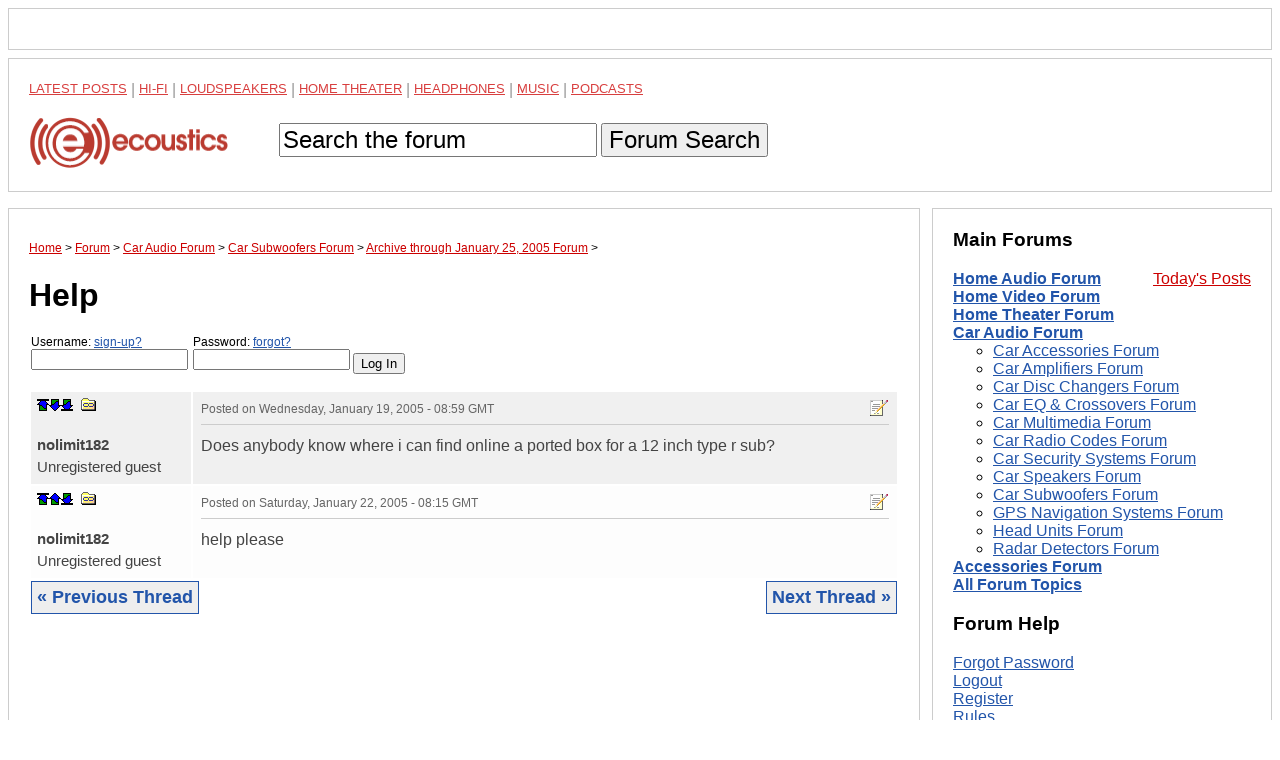

--- FILE ---
content_type: text/html; charset=utf-8
request_url: https://www.google.com/recaptcha/api2/aframe
body_size: 248
content:
<!DOCTYPE HTML><html><head><meta http-equiv="content-type" content="text/html; charset=UTF-8"></head><body><script nonce="EGV8klfda9rdLGWEMteKhw">/** Anti-fraud and anti-abuse applications only. See google.com/recaptcha */ try{var clients={'sodar':'https://pagead2.googlesyndication.com/pagead/sodar?'};window.addEventListener("message",function(a){try{if(a.source===window.parent){var b=JSON.parse(a.data);var c=clients[b['id']];if(c){var d=document.createElement('img');d.src=c+b['params']+'&rc='+(localStorage.getItem("rc::a")?sessionStorage.getItem("rc::b"):"");window.document.body.appendChild(d);sessionStorage.setItem("rc::e",parseInt(sessionStorage.getItem("rc::e")||0)+1);localStorage.setItem("rc::h",'1768773971796');}}}catch(b){}});window.parent.postMessage("_grecaptcha_ready", "*");}catch(b){}</script></body></html>